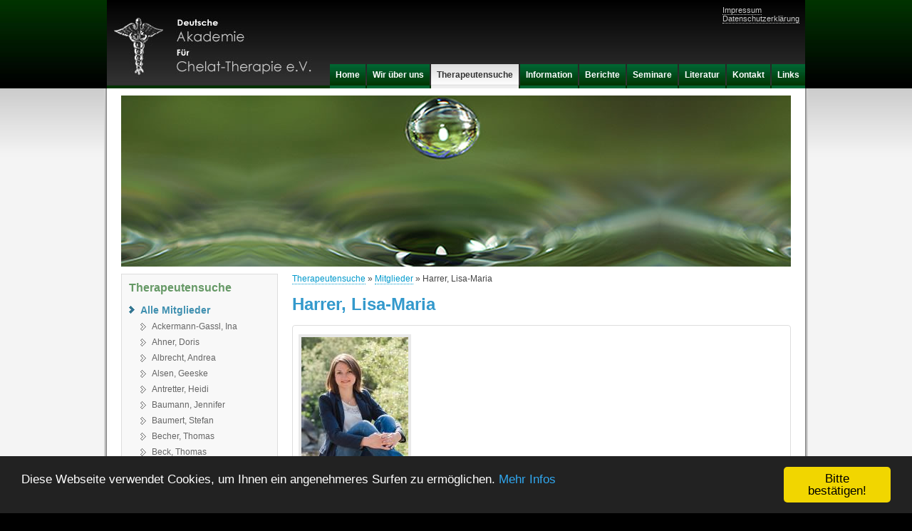

--- FILE ---
content_type: text/html; charset="utf-8"
request_url: https://chelat.biz/harrer-lisa-maria/
body_size: 40151
content:
<!DOCTYPE html PUBLIC "-//W3C//DTD XHTML 1.1//EN" "http://www.w3.org/TR/xhtml11/DTD/xhtml11.dtd">
<html xmlns="http://www.w3.org/1999/xhtml" xml:lang="en" >
<head>
	<base href="https://chelat.biz/" />
	<title>Harrer, Lisa-Maria</title>
<meta name="generator" content="SilverStripe - http://silverstripe.org" />
<meta http-equiv="Content-type" content="text/html; charset=utf-8" />
 
	<link rel="shortcut icon" href="/silver/favicon.ico" />
	<script type="text/javascript" src="/jsparty/jquery/jquery-packed.js"></script>
	<!-- script type="text/javascript" src="/jsparty/prototype15.js"></script -->
	<!-- script type="text/javascript" src="/jsparty/scriptaculous/effects.js"></script -->
	<!-- script type="text/javascript" src="/jsparty/scriptaculous/builder.js"></script -->
<link rel="stylesheet" type="text/css" href="https://chelat.biz/themes/chelat/css/layout.css?m=1683741944" />
<link rel="stylesheet" type="text/css" href="https://chelat.biz/themes/chelat/css/typography.css?m=1322334036" />
<link rel="stylesheet" type="text/css" href="https://chelat.biz/themes/chelat/css/form.css?m=1683740979" />
</head>
<body>
<div id="BgContainer">
	<div id="Header">
		<div id="logo">
			<a href="/"><img src="/themes/chelat/images/logo.jpg" /></a>
		</div>
		<div id="top-links">
			<a href="/impressum/">Impressum</a><br/>
			<a href="/datenschutz/">Datenschutzerkl&auml;rung</a>
		</div>
		<div id="Navigation">
			<ul>
 		  
  		<li><a href="/" title="Go to the Chelat Therapie page" class="link"><span>Home</span></a></li>
   		  
  		<li><a href="/wir-uber-uns/" title="Go to the Wir über uns page" class="link"><span>Wir über uns</span></a></li>
   		  
  		<li><a href="/therapeutensuche/" title="Go to the Therapeutensuche page" class="section"><span>Therapeutensuche</span></a></li>
   		  
  		<li><a href="/information/" title="Go to the Information page" class="link"><span>Information</span></a></li>
   		  
  		<li><a href="/berichte/" title="Go to the Berichte page" class="link"><span>Berichte</span></a></li>
   		  
  		<li><a href="/seminare/" title="Go to the Seminare page" class="link"><span>Seminare</span></a></li>
   		  
  		<li><a href="/literatur/" title="Go to the Literatur page" class="link"><span>Literatur</span></a></li>
   		  
  		<li><a href="/kontakt/" title="Go to the Kontakt page" class="link"><span>Kontakt</span></a></li>
   		  
  		<li><a href="/links/" title="Go to the Links page" class="link"><span>Links</span></a></li>
   	
 </ul>
		</div>
	</div>
		  	
	<div id="Container">

		<div id="Layout">
			<div id="splash"><img src="/themes/chelat/images/splash.jpg" width="940" height="250" /></div>
			<script language="javascript" type="text/javascript">
			
				function randOrd() {
					return (Math.round(Math.random())-0.5);
				}
				window._someSlidesUrl = '/themes/chelat/images/splash';
				window._someSlides = [];
				window._someSlidesCurrent = 0;
				window._someSlidesParent = document.getElementById('splash');
				for (var k=2; k<=11; k++) {
					var imgUrl = _someSlidesUrl+'_f'+k+'.jpg';
					var img = $(_someSlidesParent.appendChild(new Image(940, 250)));
					img.src = imgUrl;
					img.hide();
					_someSlides.push(imgUrl);
				}
				_someSlides.push(_someSlidesUrl + '.jpg');
				_someSlides.sort(randOrd);
				_someSlidesParent.firstChild.src = _someSlides[0];
				
			
			</script>
			<div class="typography">
	<script src="https://maps.googleapis.com/maps/api/js?key=AIzaSyAUrzIEsweanxt0UFv-Zwt33VnkHqL-cYA" type="text/javascript"></script>
		
	
		<div id="Sidebar" class="typography">
	<div class="sidebarBox">
 		<h3>
			
				Therapeutensuche
			
  		</h3>
  		
  		<ul id="Menu2">
		  	
  	    		
			  	    <li class="section"><a href="/mitglieder/" title="Go to the Mitglieder page" class="section levela"><span><em>Alle Mitglieder</em></span></a>
	  	    		  
	  		
	  			
	  				
						<ul class="sub">
							
								<li><a href="/ackermann-gassl-ina/" title="Go to the Ackermann-Gassl, Ina page" class="link levelb"><span><em>Ackermann-Gassl, Ina</em></span></a></li>
							
								<li><a href="/ahner-doris/" title="Go to the Ahner, Doris page" class="link levelb"><span><em>Ahner, Doris</em></span></a></li>
							
								<li><a href="/albrecht-andrea/" title="Go to the Albrecht, Andrea page" class="link levelb"><span><em>Albrecht, Andrea</em></span></a></li>
							
								<li><a href="/alsen-geeske/" title="Go to the Alsen, Geeske page" class="link levelb"><span><em>Alsen, Geeske</em></span></a></li>
							
								<li><a href="/antretter-heidi/" title="Go to the Antretter, Heidi page" class="link levelb"><span><em>Antretter, Heidi</em></span></a></li>
							
								<li><a href="/baumann-jennifer/" title="Go to the Baumann, Jennifer page" class="link levelb"><span><em>Baumann, Jennifer</em></span></a></li>
							
								<li><a href="/baumert-stefan/" title="Go to the Baumert, Stefan page" class="link levelb"><span><em>Baumert, Stefan</em></span></a></li>
							
								<li><a href="/becher-thomas/" title="Go to the Becher, Thomas page" class="link levelb"><span><em>Becher, Thomas</em></span></a></li>
							
								<li><a href="/beck-thomas/" title="Go to the Beck, Thomas page" class="link levelb"><span><em>Beck, Thomas</em></span></a></li>
							
								<li><a href="/biela-claudia/" title="Go to the Biela, Claudia page" class="link levelb"><span><em>Biela, Claudia</em></span></a></li>
							
								<li><a href="/binz-lothar/" title="Go to the Binz, Lothar page" class="link levelb"><span><em>Binz, Lothar</em></span></a></li>
							
								<li><a href="/blank-katja/" title="Go to the Blank, Katja page" class="link levelb"><span><em>Blank, Katja</em></span></a></li>
							
								<li><a href="/boecker-ulrika/" title="Go to the Böcker, Ulrika page" class="link levelb"><span><em>Böcker, Ulrika</em></span></a></li>
							
								<li><a href="/boehme-andy/" title="Go to the Böhme, Andy page" class="link levelb"><span><em>Böhme, Andy</em></span></a></li>
							
								<li><a href="/boeseler-adler-jana/" title="Go to the Böseler-Adler, Jana page" class="link levelb"><span><em>Böseler-Adler, Jana</em></span></a></li>
							
								<li><a href="/borowski-hass-carmen/" title="Go to the Borowski-Haß, Carmen page" class="link levelb"><span><em>Borowski-Haß, Carmen</em></span></a></li>
							
								<li><a href="/botchen-karin/" title="Go to the Botchen, Karin page" class="link levelb"><span><em>Botchen, Karin</em></span></a></li>
							
								<li><a href="/braeutigam-daniela/" title="Go to the Bräutigam, Daniela page" class="link levelb"><span><em>Bräutigam, Daniela</em></span></a></li>
							
								<li><a href="/braun-elke/" title="Go to the Braun, Elke page" class="link levelb"><span><em>Braun, Elke</em></span></a></li>
							
								<li><a href="/breidenbach-klose-hansa-susanne/" title="Go to the Breidenbach-Klose, Hansa Susanne page" class="link levelb"><span><em>Breidenbach-Klose, Hansa Susanne</em></span></a></li>
							
								<li><a href="/brenner-boris/" title="Go to the Brenner, Boris page" class="link levelb"><span><em>Brenner, Boris</em></span></a></li>
							
								<li><a href="/bringmann-markus/" title="Go to the Bringmann,  Markus  page" class="link levelb"><span><em>Bringmann,  Markus </em></span></a></li>
							
								<li><a href="/brockdorff-barbara-eva-von/" title="Go to the Brockdorff, Barbara Eva von page" class="link levelb"><span><em>Brockdorff, Barbara Eva von</em></span></a></li>
							
								<li><a href="/brugger-clemens-a/" title="Go to the Brugger, Clemens A. page" class="link levelb"><span><em>Brugger, Clemens A.</em></span></a></li>
							
								<li><a href="/brzosk-mario/" title="Go to the Brzosk, Mario page" class="link levelb"><span><em>Brzosk, Mario</em></span></a></li>
							
								<li><a href="/bucciero-angelika/" title="Go to the Bucciero, Angelika page" class="link levelb"><span><em>Bucciero, Angelika</em></span></a></li>
							
								<li><a href="/buechner-sandra/" title="Go to the Büchner, Sandra page" class="link levelb"><span><em>Büchner, Sandra</em></span></a></li>
							
								<li><a href="/burkhardt-claudia/" title="Go to the Burkhardt, Claudia page" class="link levelb"><span><em>Burkhardt, Claudia</em></span></a></li>
							
								<li><a href="/busch-esther/" title="Go to the Busch, Esther page" class="link levelb"><span><em>Busch, Esther</em></span></a></li>
							
								<li><a href="/ciftci-mihriban/" title="Go to the Ciftci, Mihriban page" class="link levelb"><span><em>Ciftci, Mihriban</em></span></a></li>
							
								<li><a href="/curth-claudia/" title="Go to the Curth, Claudia page" class="link levelb"><span><em>Curth, Claudia</em></span></a></li>
							
								<li><a href="/de-waha-rene-pierre/" title="Go to the de Waha, René Pierre page" class="link levelb"><span><em>de Waha, René Pierre</em></span></a></li>
							
								<li><a href="/diaz-riverol-agne-esther/" title="Go to the Díaz Riverol, Agne Esther page" class="link levelb"><span><em>Díaz Riverol, Agne Esther</em></span></a></li>
							
								<li><a href="/dinse-kerstin/" title="Go to the Dinse, Kerstin page" class="link levelb"><span><em>Dinse, Kerstin</em></span></a></li>
							
								<li><a href="/dittrich-bernhard/" title="Go to the Dittrich, Bernhard page" class="link levelb"><span><em>Dittrich, Bernhard</em></span></a></li>
							
								<li><a href="/doehring-ninetta/" title="Go to the Döhring, Ninetta page" class="link levelb"><span><em>Döhring, Ninetta</em></span></a></li>
							
								<li><a href="/dreinh-fner-stefan/" title="Go to the Dreinhöfner, Stefan page" class="link levelb"><span><em>Dreinhöfner, Stefan</em></span></a></li>
							
								<li><a href="/eicker-franziska/" title="Go to the Eicker, Franziska page" class="link levelb"><span><em>Eicker, Franziska</em></span></a></li>
							
								<li><a href="/eisele-frank/" title="Go to the Eisele, Frank page" class="link levelb"><span><em>Eisele, Frank</em></span></a></li>
							
								<li><a href="/enslin-peter/" title="Go to the Enslin, Peter page" class="link levelb"><span><em>Enslin, Peter</em></span></a></li>
							
								<li><a href="/faerber-dorothee/" title="Go to the Färber, Dorothee page" class="link levelb"><span><em>Färber, Dorothee</em></span></a></li>
							
								<li><a href="/fichter-henning/" title="Go to the Fichter, Henning page" class="link levelb"><span><em>Fichter, Henning</em></span></a></li>
							
								<li><a href="/frenzel-holger/" title="Go to the Frenzel, Holger page" class="link levelb"><span><em>Frenzel, Holger</em></span></a></li>
							
								<li><a href="/frerking-claudia/" title="Go to the Frerking, Claudia page" class="link levelb"><span><em>Frerking, Claudia</em></span></a></li>
							
								<li><a href="/fritz-dirk/" title="Go to the Fritz, Dirk page" class="link levelb"><span><em>Fritz, Dirk</em></span></a></li>
							
								<li><a href="/froehlich-ulrike/" title="Go to the Fröhlich, Ulrike page" class="link levelb"><span><em>Fröhlich, Ulrike</em></span></a></li>
							
								<li><a href="/gallus-daniel/" title="Go to the Gallus, Daniel page" class="link levelb"><span><em>Gallus, Daniel</em></span></a></li>
							
								<li><a href="/gengler-krueger-ken/" title="Go to the Gengler Krüger, Ken page" class="link levelb"><span><em>Gengler Krüger, Ken</em></span></a></li>
							
								<li><a href="/gizbili-miriam/" title="Go to the Gizbili, Miriam page" class="link levelb"><span><em>Gizbili, Miriam</em></span></a></li>
							
								<li><a href="/gliemann-benno/" title="Go to the Gliemann, Benno page" class="link levelb"><span><em>Gliemann, Benno</em></span></a></li>
							
								<li><a href="/glosemeyer-thomas-oxyven/" title="Go to the Glosemeyer, Thomas - Oxyven page" class="link levelb"><span><em>Glosemeyer, Thomas - Oxyven</em></span></a></li>
							
								<li><a href="/godon-jasmin/" title="Go to the Godon, Jasmin page" class="link levelb"><span><em>Godon, Jasmin</em></span></a></li>
							
								<li><a href="/gottfried-irina/" title="Go to the Gottfried, Irina page" class="link levelb"><span><em>Gottfried, Irina</em></span></a></li>
							
								<li><a href="/gotthardt-sabine/" title="Go to the Gotthardt, Sabine page" class="link levelb"><span><em>Gotthardt, Sabine</em></span></a></li>
							
								<li><a href="/graf-rainer/" title="Go to the Graf, Rainer page" class="link levelb"><span><em>Graf, Rainer</em></span></a></li>
							
								<li><a href="/graf-sebastian/" title="Go to the Graf, Sebastian page" class="link levelb"><span><em>Graf, Sebastian</em></span></a></li>
							
								<li><a href="/gr-ling-kirsten/" title="Go to the Gröling, Kirsten page" class="link levelb"><span><em>Gröling, Kirsten</em></span></a></li>
							
								<li><a href="/gruenberg-solvig/" title="Go to the Grünberg, Solvig page" class="link levelb"><span><em>Grünberg, Solvig</em></span></a></li>
							
								<li><a href="/gueduek-esra/" title="Go to the Güdük, Esra page" class="link levelb"><span><em>Güdük, Esra</em></span></a></li>
							
								<li><a href="/haase-sandra/" title="Go to the Haase, Sandra page" class="link levelb"><span><em>Haase, Sandra</em></span></a></li>
							
								<li><a href="/haban-florian/" title="Go to the Haban, Florian page" class="link levelb"><span><em>Haban, Florian</em></span></a></li>
							
								<li><a href="/habdas-geifrig-barbara/" title="Go to the Habdas-Geifrig, Barbara page" class="link levelb"><span><em>Habdas-Geifrig, Barbara</em></span></a></li>
							
								<li><a href="/haerdtner-annette/" title="Go to the Härdtner, Annette page" class="link levelb"><span><em>Härdtner, Annette</em></span></a></li>
							
								<li><a href="/hamhaber-lucia/" title="Go to the Hamhaber, Lucia page" class="link levelb"><span><em>Hamhaber, Lucia</em></span></a></li>
							
								<li><a href="/harrer-lisa-maria/" title="Go to the Harrer, Lisa-Maria page" class="current levelb"><span><em>Harrer, Lisa-Maria</em></span></a></li>
							
								<li><a href="/hasanagic-schanz-sabina/" title="Go to the Hasanagic-Schanz, Sabina page" class="link levelb"><span><em>Hasanagic-Schanz, Sabina</em></span></a></li>
							
								<li><a href="/haschke-kai-stefan/" title="Go to the Haschke, Kai Stefan page" class="link levelb"><span><em>Haschke, Kai Stefan</em></span></a></li>
							
								<li><a href="/haug-friedbert/" title="Go to the Haug, Friedbert page" class="link levelb"><span><em>Haug, Friedbert</em></span></a></li>
							
								<li><a href="/hauser-gerhard/" title="Go to the Hauser, Gerhard page" class="link levelb"><span><em>Hauser, Gerhard</em></span></a></li>
							
								<li><a href="/hauser-ramona/" title="Go to the Hauser, Ramona page" class="link levelb"><span><em>Hauser, Ramona</em></span></a></li>
							
								<li><a href="/hauser-tillmann-giulia-hildegard/" title="Go to the Hauser-Tillmann, Giulia-Hildegard page" class="link levelb"><span><em>Hauser-Tillmann, Giulia-Hildegard</em></span></a></li>
							
								<li><a href="/ralf-heinrich/" title="Go to the Heinrich,  Ralf  page" class="link levelb"><span><em>Heinrich,  Ralf </em></span></a></li>
							
								<li><a href="/henkel-iris-alexandra/" title="Go to the Henkel, Iris-Alexandra page" class="link levelb"><span><em>Henkel, Iris-Alexandra</em></span></a></li>
							
								<li><a href="/hildebrandt-rabea/" title="Go to the Hildebrandt, Rabea page" class="link levelb"><span><em>Hildebrandt, Rabea</em></span></a></li>
							
								<li><a href="/hilling-heiko/" title="Go to the Hilling, Heiko page" class="link levelb"><span><em>Hilling, Heiko</em></span></a></li>
							
								<li><a href="/hirsch-sanders-marina/" title="Go to the Hirsch-Sanders, Marina page" class="link levelb"><span><em>Hirsch-Sanders, Marina</em></span></a></li>
							
								<li><a href="/hollneck-ulrike/" title="Go to the Hollneck, Ulrike page" class="link levelb"><span><em>Hollneck, Ulrike</em></span></a></li>
							
								<li><a href="/holtmann-mechthild/" title="Go to the Holtmann, Mechthild page" class="link levelb"><span><em>Holtmann, Mechthild</em></span></a></li>
							
								<li><a href="/holubova-marketa/" title="Go to the Holubova, Marketa page" class="link levelb"><span><em>Holubova, Marketa</em></span></a></li>
							
								<li><a href="/hornung-konstanze/" title="Go to the Hornung, Konstanze page" class="link levelb"><span><em>Hornung, Konstanze</em></span></a></li>
							
								<li><a href="/ibald-barbara/" title="Go to the Ibald, Barbara page" class="link levelb"><span><em>Ibald, Barbara</em></span></a></li>
							
								<li><a href="/jagiella-meinel-carmen/" title="Go to the Jagiella-Meinel, Carmen page" class="link levelb"><span><em>Jagiella-Meinel, Carmen</em></span></a></li>
							
								<li><a href="/jan-wolfgang/" title="Go to the Jan, Wolfgang page" class="link levelb"><span><em>Jan, Wolfgang</em></span></a></li>
							
								<li><a href="/j-ger-claudia/" title="Go to the Jäger, Claudia page" class="link levelb"><span><em>Jäger, Claudia</em></span></a></li>
							
								<li><a href="/jordt-gesa/" title="Go to the Jordt, Gesa page" class="link levelb"><span><em>Jordt, Gesa</em></span></a></li>
							
								<li><a href="/jung-carsten/" title="Go to the Jung, Carsten page" class="link levelb"><span><em>Jung, Carsten</em></span></a></li>
							
								<li><a href="/kahle-sylvia/" title="Go to the Kahle, Sylvia   page" class="link levelb"><span><em>Kahle, Sylvia</em></span></a></li>
							
								<li><a href="/kainka-birgit-christine/" title="Go to the Kainka, Birgit Christine page" class="link levelb"><span><em>Kainka, Birgit Christine</em></span></a></li>
							
								<li><a href="/kaiser-anna/" title="Go to the Kaiser, Anna page" class="link levelb"><span><em>Kaiser, Anna</em></span></a></li>
							
								<li><a href="/kamm-astrid/" title="Go to the Kamm, Astrid page" class="link levelb"><span><em>Kamm, Astrid</em></span></a></li>
							
								<li><a href="/kania-herbert/" title="Go to the Kania, Herbert page" class="link levelb"><span><em>Kania, Herbert</em></span></a></li>
							
								<li><a href="/kautz-brigitte/" title="Go to the Kautz, Brigitte page" class="link levelb"><span><em>Kautz, Brigitte</em></span></a></li>
							
								<li><a href="/kern-tanja/" title="Go to the Kern, Tanja page" class="link levelb"><span><em>Kern, Tanja</em></span></a></li>
							
								<li><a href="/kiebler-elvira/" title="Go to the Kiebler, Elvira page" class="link levelb"><span><em>Kiebler, Elvira</em></span></a></li>
							
								<li><a href="/kissel-korinna/" title="Go to the Kissel, Korinna page" class="link levelb"><span><em>Kissel, Korinna</em></span></a></li>
							
								<li><a href="/kloesterl-apotheke/" title="Go to the Klösterl Apotheke page" class="link levelb"><span><em>Klösterl Apotheke</em></span></a></li>
							
								<li><a href="/kluth-benedikt/" title="Go to the Kluth, Benedikt page" class="link levelb"><span><em>Kluth, Benedikt</em></span></a></li>
							
								<li><a href="/kluth-hannah/" title="Go to the Kluth, Hannah page" class="link levelb"><span><em>Kluth, Hannah</em></span></a></li>
							
								<li><a href="/knab-linda/" title="Go to the Knab, Linda page" class="link levelb"><span><em>Knab, Linda</em></span></a></li>
							
								<li><a href="/knochenhauer-sabine/" title="Go to the Knochenhauer, Sabine page" class="link levelb"><span><em>Knochenhauer, Sabine</em></span></a></li>
							
								<li><a href="/knorr-manuela/" title="Go to the Knorr, Manuela page" class="link levelb"><span><em>Knorr, Manuela</em></span></a></li>
							
								<li><a href="/koenig-andreas/" title="Go to the König, Andreas page" class="link levelb"><span><em>König, Andreas</em></span></a></li>
							
								<li><a href="/koenig-kerstin/" title="Go to the König, Kerstin page" class="link levelb"><span><em>König, Kerstin</em></span></a></li>
							
								<li><a href="/kohl-susanne/" title="Go to the Kohl, Susanne page" class="link levelb"><span><em>Kohl, Susanne</em></span></a></li>
							
								<li><a href="/koleva-klimentina/" title="Go to the Koleva, Klimentina page" class="link levelb"><span><em>Koleva, Klimentina</em></span></a></li>
							
								<li><a href="/korotchenko-liubov/" title="Go to the Korotchenko, Liubov page" class="link levelb"><span><em>Korotchenko, Liubov</em></span></a></li>
							
								<li><a href="/kosbab-benjamin/" title="Go to the Kosbab, Benjamin page" class="link levelb"><span><em>Kosbab, Benjamin</em></span></a></li>
							
								<li><a href="/krebs-elvira/" title="Go to the Krebs, Elvira page" class="link levelb"><span><em>Krebs, Elvira</em></span></a></li>
							
								<li><a href="/krebs-michael/" title="Go to the Krebs, Michael page" class="link levelb"><span><em>Krebs, Michael</em></span></a></li>
							
								<li><a href="/kreye-ute/" title="Go to the Kreye, Ute page" class="link levelb"><span><em>Kreye, Ute</em></span></a></li>
							
								<li><a href="/kronemann-anke/" title="Go to the Kronemann Anke page" class="link levelb"><span><em>Kronemann Anke</em></span></a></li>
							
								<li><a href="/k-hn-wolfgang/" title="Go to the Kühn, Wolfgang page" class="link levelb"><span><em>Kühn, Wolfgang</em></span></a></li>
							
								<li><a href="/kuhlmann-ingo/" title="Go to the Kuhlmann, Ingo page" class="link levelb"><span><em>Kuhlmann, Ingo</em></span></a></li>
							
								<li><a href="/kuhm-marina/" title="Go to the Kuhm, Marina page" class="link levelb"><span><em>Kuhm, Marina</em></span></a></li>
							
								<li><a href="/kuhr-gaby/" title="Go to the Kuhr, Gaby page" class="link levelb"><span><em>Kuhr, Gaby</em></span></a></li>
							
								<li><a href="/kuhrt-dagmar/" title="Go to the Kuhrt, Dagmar page" class="link levelb"><span><em>Kuhrt, Dagmar</em></span></a></li>
							
								<li><a href="/kurz-iris-anna/" title="Go to the Kurz, Iris Anna page" class="link levelb"><span><em>Kurz, Iris Anna</em></span></a></li>
							
								<li><a href="/langer-uta/" title="Go to the Langer, Uta page" class="link levelb"><span><em>Langer, Uta</em></span></a></li>
							
								<li><a href="/langner-ronald/" title="Go to the Langner, Ronald page" class="link levelb"><span><em>Langner, Ronald</em></span></a></li>
							
								<li><a href="/lartey-annette/" title="Go to the Lartey, Annette page" class="link levelb"><span><em>Lartey, Annette</em></span></a></li>
							
								<li><a href="/lechner-johann/" title="Go to the Lechner, Johann page" class="link levelb"><span><em>Lechner, Johann</em></span></a></li>
							
								<li><a href="/lee-marion/" title="Go to the Lee, Tae Sook Marion page" class="link levelb"><span><em>Lee,Tae Sook Marion</em></span></a></li>
							
								<li><a href="/lehrach-sarah/" title="Go to the Lehrach, Sarah page" class="link levelb"><span><em>Lehrach, Sarah</em></span></a></li>
							
								<li><a href="/leonhard-kiehl-alexandra/" title="Go to the Leonhard-Kiehl, Alexandra page" class="link levelb"><span><em>Leonhard-Kiehl, Alexandra</em></span></a></li>
							
								<li><a href="/leolea-atena/" title="Go to the Leolea, Atena page" class="link levelb"><span><em>Leolea, Atena</em></span></a></li>
							
								<li><a href="/leymann-grit/" title="Go to the Leymann, Grit page" class="link levelb"><span><em>Leymann, Grit</em></span></a></li>
							
								<li><a href="/ludwig-peter/" title="Go to the Ludwig, Peter page" class="link levelb"><span><em>Ludwig, Peter</em></span></a></li>
							
								<li><a href="/lux-magdalena/" title="Go to the Lux, Magdalena page" class="link levelb"><span><em>Lux, Magdalena</em></span></a></li>
							
								<li><a href="/maennlein-henri/" title="Go to the Maennlein, Henri page" class="link levelb"><span><em>Maennlein, Henri</em></span></a></li>
							
								<li><a href="/mahling-ute/" title="Go to the Mahling, Ute page" class="link levelb"><span><em>Mahling, Ute</em></span></a></li>
							
								<li><a href="/maurath-heike/" title="Go to the Maurath, Heike page" class="link levelb"><span><em>Maurath, Heike</em></span></a></li>
							
								<li><a href="/may-gottfried/" title="Go to the May, Gottfried page" class="link levelb"><span><em>May, Gottfried</em></span></a></li>
							
								<li><a href="/mehta-ashish/" title="Go to the Mehta, Ashish page" class="link levelb"><span><em>Mehta, Ashish</em></span></a></li>
							
								<li><a href="/moench-urna-colette/" title="Go to the Mönch-Urna, Colette page" class="link levelb"><span><em>Mönch-Urna, Colette</em></span></a></li>
							
								<li><a href="/mondorf-young-ok/" title="Go to the Mondorf, Young-Ok page" class="link levelb"><span><em>Mondorf, Young-Ok</em></span></a></li>
							
								<li><a href="/mueller-christine/" title="Go to the Müller, Christine page" class="link levelb"><span><em>Müller, Christine</em></span></a></li>
							
								<li><a href="/mutschke-dirk/" title="Go to the Mutschke, Dirk page" class="link levelb"><span><em>Mutschke, Dirk</em></span></a></li>
							
								<li><a href="/nasenberg-gonnsen-stephanie/" title="Go to the Nasenberg-Gonnsen, Stephanie page" class="link levelb"><span><em>Nasenberg-Gonnsen, Stephanie</em></span></a></li>
							
								<li><a href="/neubauer-katharina/" title="Go to the Neubauer Katharina page" class="link levelb"><span><em>Neubauer Katharina</em></span></a></li>
							
								<li><a href="/nguyen-cao-cuong/" title="Go to the Nguyen, Cao-Cuong page" class="link levelb"><span><em>Nguyen, Cao-Cuong</em></span></a></li>
							
								<li><a href="/nozar-lena/" title="Go to the Nozar, Lena page" class="link levelb"><span><em>Nozar, Lena</em></span></a></li>
							
								<li><a href="/nserat-abdelmageed/" title="Go to the Nserat, Abdelmageed page" class="link levelb"><span><em>Nserat, Abdelmageed</em></span></a></li>
							
								<li><a href="/olufs-kerrin/" title="Go to the Olufs, Kerrin page" class="link levelb"><span><em>Olufs, Kerrin</em></span></a></li>
							
								<li><a href="/osiander-manuela/" title="Go to the Osiander, Manuela page" class="link levelb"><span><em>Osiander, Manuela</em></span></a></li>
							
								<li><a href="/pachole-leo/" title="Go to the Pachole, Leo page" class="link levelb"><span><em>Pachole, Leo</em></span></a></li>
							
								<li><a href="/pape-hans-georg/" title="Go to the Pape, Hans-Georg page" class="link levelb"><span><em>Pape, Hans-Georg</em></span></a></li>
							
								<li><a href="/petratschek-gerd/" title="Go to the Petratschek, Gerd page" class="link levelb"><span><em>Petratschek, Gerd</em></span></a></li>
							
								<li><a href="/pi-yk-ewa/" title="Go to the Piżyk, Ewa page" class="link levelb"><span><em>Piżyk, Ewa</em></span></a></li>
							
								<li><a href="/pohl-klaus-rainer/" title="Go to the Pohl, Klaus-Rainer page" class="link levelb"><span><em>Pohl, Klaus-Rainer</em></span></a></li>
							
								<li><a href="/preuss-olaf/" title="Go to the Preuss, Olaf page" class="link levelb"><span><em>Preuss, Olaf</em></span></a></li>
							
								<li><a href="/proehl-anke/" title="Go to the Pröhl, Anke page" class="link levelb"><span><em>Pröhl, Anke</em></span></a></li>
							
								<li><a href="/pum-joachim/" title="Go to the Pum, Joachim page" class="link levelb"><span><em>Pum, Joachim</em></span></a></li>
							
								<li><a href="/riebesecker-reinhard/" title="Go to the Riebesecker, Reinhard page" class="link levelb"><span><em>Riebesecker, Reinhard</em></span></a></li>
							
								<li><a href="/ritter-tina-maria/" title="Go to the Ritter, Tina Maria page" class="link levelb"><span><em>Ritter, Tina Maria</em></span></a></li>
							
								<li><a href="/roehling-sonja/" title="Go to the Röhling, Sonja page" class="link levelb"><span><em>Röhling, Sonja</em></span></a></li>
							
								<li><a href="/rohde-kornelius/" title="Go to the Rohde, Kornelius page" class="link levelb"><span><em>Rohde, Kornelius</em></span></a></li>
							
								<li><a href="/ruloff-oliver/" title="Go to the Ruloff, Oliver page" class="link levelb"><span><em>Ruloff, Oliver</em></span></a></li>
							
								<li><a href="/rusche-werner/" title="Go to the Rusche, Werner page" class="link levelb"><span><em>Rusche, Werner</em></span></a></li>
							
								<li><a href="/saller-heinrich/" title="Go to the Saller, Heinrich page" class="link levelb"><span><em>Saller, Heinrich</em></span></a></li>
							
								<li><a href="/schaaf-emanuel/" title="Go to the Schaaf, Emanuel page" class="link levelb"><span><em>Schaaf, Emanuel</em></span></a></li>
							
								<li><a href="/schad-simone/" title="Go to the Schad, Simone page" class="link levelb"><span><em>Schad, Simone</em></span></a></li>
							
								<li><a href="/schaefer-oliver/" title="Go to the Schäfer, Oliver page" class="link levelb"><span><em>Schäfer, Oliver</em></span></a></li>
							
								<li><a href="/schmidt-angela/" title="Go to the Schmidt, Angela page" class="link levelb"><span><em>Schmidt, Angela</em></span></a></li>
							
								<li><a href="/schmidt-hans-rainer/" title="Go to the Schmidt, Hans Rainer page" class="link levelb"><span><em>Schmidt, Hans Rainer</em></span></a></li>
							
								<li><a href="/schneckenaichner-franz-josef/" title="Go to the Schneckenaichner, Franz Josef page" class="link levelb"><span><em>Schneckenaichner, Franz Josef</em></span></a></li>
							
								<li><a href="/schneeberger-stefan/" title="Go to the Schneeberger, Stefan page" class="link levelb"><span><em>Schneeberger, Stefan</em></span></a></li>
							
								<li><a href="/schneider-elvira/" title="Go to the Schneider, Elvira page" class="link levelb"><span><em>Schneider, Elvira</em></span></a></li>
							
								<li><a href="/schnitt-stefanie/" title="Go to the Schnitt, Stefanie page" class="link levelb"><span><em>Schnitt, Stefanie</em></span></a></li>
							
								<li><a href="/schoen-katja/" title="Go to the Schön, Katja page" class="link levelb"><span><em>Schön, Katja</em></span></a></li>
							
								<li><a href="/schoening-florian/" title="Go to the Schöning, Florian page" class="link levelb"><span><em>Schöning, Florian</em></span></a></li>
							
								<li><a href="/scholl-astrid/" title="Go to the Scholl, Astrid page" class="link levelb"><span><em>Scholl, Astrid</em></span></a></li>
							
								<li><a href="/schoofs-anneliese/" title="Go to the Schoofs, Anneliese page" class="link levelb"><span><em>Schoofs, Anneliese</em></span></a></li>
							
								<li><a href="/schroeer-susanne/" title="Go to the Schröer, Susanne page" class="link levelb"><span><em>Schröer, Susanne</em></span></a></li>
							
								<li><a href="/schwake-silja/" title="Go to the Schwake, Silja page" class="link levelb"><span><em>Schwake, Silja</em></span></a></li>
							
								<li><a href="/seibel-sandra/" title="Go to the Seibel, Sandra page" class="link levelb"><span><em>Seibel, Sandra</em></span></a></li>
							
								<li><a href="/seydak-j-rg/" title="Go to the Seydak, Jörg page" class="link levelb"><span><em>Seydak, Jörg</em></span></a></li>
							
								<li><a href="/sibbel-carola/" title="Go to the Sibbel, Carola page" class="link levelb"><span><em>Sibbel, Carola</em></span></a></li>
							
								<li><a href="/siebenh-ner-gerhard/" title="Go to the Siebenhüner, Gerhard page" class="link levelb"><span><em>Siebenhüner, Gerhard</em></span></a></li>
							
								<li><a href="/singh-gurbaksh/" title="Go to the Singh, Gurbaksh page" class="link levelb"><span><em>Singh, Gurbaksh</em></span></a></li>
							
								<li><a href="/soeldner-volker/" title="Go to the Söldner, Volker page" class="link levelb"><span><em>Söldner, Volker</em></span></a></li>
							
								<li><a href="/steffanson-dorota/" title="Go to the Steffanson, Dorota page" class="link levelb"><span><em>Steffanson, Dorota</em></span></a></li>
							
								<li><a href="/steinbach-helga/" title="Go to the Steinbach, Helga page" class="link levelb"><span><em>Steinbach, Helga</em></span></a></li>
							
								<li><a href="/stockhausen-anke/" title="Go to the Stockhausen, Anke page" class="link levelb"><span><em>Stockhausen, Anke</em></span></a></li>
							
								<li><a href="/stoetzer-marcus/" title="Go to the Stötzer, Marcus page" class="link levelb"><span><em>Stötzer, Marcus</em></span></a></li>
							
								<li><a href="/michael-stolpmann/" title="Go to the Stolpmann,  Michael  page" class="link levelb"><span><em>Stolpmann,  Michael </em></span></a></li>
							
								<li><a href="/strehl-eva/" title="Go to the Strehl, Eva page" class="link levelb"><span><em>Strehl, Eva</em></span></a></li>
							
								<li><a href="/surboeck-walter/" title="Go to the Surböck, Walter page" class="link levelb"><span><em>Surböck, Walter</em></span></a></li>
							
								<li><a href="/tegel-sabine/" title="Go to the Tegel, Sabine page" class="link levelb"><span><em>Tegel, Sabine</em></span></a></li>
							
								<li><a href="/thomaschefsky-hans/" title="Go to the Thomaschefsky, Hans page" class="link levelb"><span><em>Thomaschefsky, Hans</em></span></a></li>
							
								<li><a href="/touatit-alal/" title="Go to the Touatit, Alal page" class="link levelb"><span><em>Touatit, Alal</em></span></a></li>
							
								<li><a href="/trennheuser-fritz/" title="Go to the Trennheuser, Fritz page" class="link levelb"><span><em>Trennheuser, Fritz</em></span></a></li>
							
								<li><a href="/ullrich-roland/" title="Go to the Ullrich, Roland page" class="link levelb"><span><em>Ullrich, Roland</em></span></a></li>
							
								<li><a href="/vollmer-olaf/" title="Go to the Vollmer, Olaf page" class="link levelb"><span><em>Vollmer, Olaf</em></span></a></li>
							
								<li><a href="/wagner-hedwig/" title="Go to the Wagner, Hedwig page" class="link levelb"><span><em>Wagner, Hedwig</em></span></a></li>
							
								<li><a href="/waibl-theo/" title="Go to the Waibl, Theo page" class="link levelb"><span><em>Waibl, Theo</em></span></a></li>
							
								<li><a href="/weber-irina/" title="Go to the Weber, Irina page" class="link levelb"><span><em>Weber, Irina</em></span></a></li>
							
								<li><a href="/weidinger-christa/" title="Go to the Weidinger, Christa page" class="link levelb"><span><em>Weidinger, Christa</em></span></a></li>
							
								<li><a href="/weiland-petra/" title="Go to the Weiland, Petra page" class="link levelb"><span><em>Weiland, Petra</em></span></a></li>
							
								<li><a href="/weiss-klara-gesine/" title="Go to the Weiß, Klara Gesine page" class="link levelb"><span><em>Weiß, Klara Gesine</em></span></a></li>
							
								<li><a href="/wigand-ralf-joachim/" title="Go to the Wigand, Ralf-Joachim page" class="link levelb"><span><em>Wigand, Ralf-Joachim</em></span></a></li>
							
								<li><a href="/wilanowska-monika/" title="Go to the Wilanowska, Monika page" class="link levelb"><span><em>Wilanowska, Monika</em></span></a></li>
							
								<li><a href="/wille-stephan/" title="Go to the Wille, Stephan page" class="link levelb"><span><em>Wille, Stephan</em></span></a></li>
							
								<li><a href="/winter-peer/" title="Go to the Winter, Peer page" class="link levelb"><span><em>Winter, Peer</em></span></a></li>
							
								<li><a href="/woell-sabine/" title="Go to the Wöll, Sabine page" class="link levelb"><span><em>Wöll, Sabine</em></span></a></li>
							
								<li><a href="/zabolitzki-caecilie/" title="Go to the Zabolitzki, Cäcilie page" class="link levelb"><span><em>Zabolitzki, Cäcilie</em></span></a></li>
							
								<li><a href="/zeissner-sven/" title="Go to the Zeissner, Sven page" class="link levelb"><span><em>Zeissner, Sven</em></span></a></li>
							
					  	</ul>
			 		 
				 
			</li> 
  			
  		</ul>
		<div class="clear"></div>
		</div>
	<div class="sidebarBottom"></div>
</div>
  
		<div id="Content">
	
			
	
	  	
	<div id="Breadcrumbs">
	   	<p><a href="/therapeutensuche/">Therapeutensuche</a> &raquo; <a href="/mitglieder/">Mitglieder</a> &raquo; Harrer, Lisa-Maria</p>
	</div>

	
	
		<h1>Harrer, Lisa-Maria</h1>
		<ul id="StaffList">
			<li>
				<div class="StaffDescription">
						
						<div class="StaffPhotoDetail">
							<img src="/assets/Uploads/_resampled/SetWidth150-Harrer-Lisa-Maria.jpg" alt="Harrer Lisa Maria" />
						</div>
					
					<div class="StaffDescDetail">
						<p>
							<strong>Heilpraktikerin, Chelat-Therapeutin DACT</strong><br />
							Rathausstr. 2<br />
							96114 Hirschaid<br />
							Deutschland<br />
							
							<br /><strong>Tel:</strong> 09543 2119990
							
							
							<br />
							
							<br /><a class="no-decoration" href="http://www.naturheilpraxis-lebenszeit.de">&#187;&nbsp;www.naturheilpraxis-lebenszeit.de</a>
							
												
							
							<br /><a class="no-decoration" href="mailto:info@naturheilpraxis-lebenszeit.de">&#187;&nbsp;info@naturheilpraxis-lebenszeit.de</a>
							
						</p>
					</div>
				</div>
			</li>
		</ul>
		
		
		
		<div id="map" style="width: 100%; height: 350px;"></div>
	
	
		</div>
	
	
	<script>

		var myLatlng;
		var gmap;

		function initialize() {
		  myLatlng = new google.maps.LatLng(49.81905400, 10.99243300);
		  var myOptions = {
			zoom: 15,
			center: { lat: 49.81905400, lng: 10.99243300 },
			mapTypeId: google.maps.MapTypeId.ROADMAP
		  }
		  gmap = new google.maps.Map(document.getElementById("map"), myOptions);

		 
		}

		function createMarker() {
			
			var infoWindow = new google.maps.InfoWindow();

		  var html = "<div><b>Rathausstr. 2</b></div>";
		  var marker = new google.maps.Marker({
			map: gmap,
			position: { lat: 49.81905400, lng: 10.99243300 },
			icon: 'https://chart.apis.google.com/chart?chst=d_map_pin_letter&chld=X|FF0000|000000'
		  });
		  google.maps.event.addListener(marker, 'click', function() {	    
			infoWindow.setContent(html);
			infoWindow.open(gmap, marker);
		  });
		}

		initialize();
		createMarker();
	
	</script>
</div>

	
	
	
		</div>		
	</div>
	<div id="Footer"> 
		<div id="copyright">
	<p><img src="/themes/chelat/images/logo_bottom.jpg" /></p>
	<p style="margin-top: 4px; padding-top: 4px; border-top: #999999 1px dashed;">&copy; 2011 <strong>Deutsche Akademie für Chelat-Therapie e.V.</strong>&nbsp;All Rights Reserved.</p>
</div>
<div class="link-box" style="width: 160px">
	<h2>Links</h2>
	<p><a href="/links">Member Links</a></p>
	<p><a href="/impressum/">Impressum</a></p>
	<p><a href="/datenschutz/">Datenschutzerkl&auml;rung</a></p>
</div>

<script type="text/javascript">

	try {
	  var _gaq = _gaq || [];
	  _gaq.push(['_setAccount', 'UA-2509265-10']);
	  _gaq.push(['_gat._anonymizeIp']);
	  _gaq.push(['_trackPageview']);
	} catch(err) {};

	(
		function() {
		  var ga = document.createElement('script');
		  ga.type = 'text/javascript'; ga.async = true;
		  ga.src = ('https:' == document.location.protocol ? 'https://ssl' : 'http://www') + '.google-analytics.com/ga.js';
		  var s = document.getElementsByTagName('script')[0];
		  s.parentNode.insertBefore(ga, s);
		}
	) ();

</script>

<script type="text/javascript">
window.cookieconsent_options = {"message":"Diese Webseite verwendet Cookies, um Ihnen ein angenehmeres Surfen zu ermöglichen.","dismiss":"Bitte bestätigen!","learnMore":"Mehr Infos","link":"https://www.chelat.biz/datenschutz/","theme":"dark-bottom"};
</script>
<script type="text/javascript" src="//cdnjs.cloudflare.com/ajax/libs/cookieconsent2/1.0.10/cookieconsent.min.js"></script>
<!-- End Cookie Consent plugin -->
	</div>
</div>
<script language="javascript" type="text/javascript">
	if (document.getElementById("player") != null) {
		flowplayer("player", "assets/Uploads/flowplayer-3.2.7.swf", {
			playlist: [
				{
					url: 'assets/Uploads/screens.jpg', 
					scaling: 'orig'
				},
				
				{
					url: 'assets/Uploads/chelat_patienten.flv', 
					autoPlay: false, 
					
					// video will be buffered when splash screen is visible
					autoBuffering: true 
				}
			]
		});			
	}
</script>
</body>
</html>

--- FILE ---
content_type: text/css
request_url: https://chelat.biz/themes/chelat/css/layout.css?m=1683741944
body_size: 9357
content:
/*
 SilverStripe BlackCandy Theme
 http://www.silverstripe.com
 */
 
/************
  * Misc Styles and defaults 
  */
  
* {
	margin: 0;
	padding: 0;
}
body {
	margin: 0 0 40px 0;
	padding: 0;
	width: 100%;
	height: 100%;
	background: #000 url(../images/body_bg.jpg) repeat-x;
	color: #333;
 	font-size: 11px; 
	font-family: Verdana, Lucida, sans-serif;
}

table {
	border-collapse: collapse;
	border-spacing: 0;
}
caption, th, td {
	text-align: left;
	font-weight: normal;
}

html {
	background: #000;
}
.clear{
	clear:both;
}
img {
	border: 4px solid #E9E9E9;
}

/**************
 	Site Container Box
*/
#BgContainer {
	width: 100%;
	margin: 0;
	padding: 0;
}
#Container { 
	width: 100%;
	margin: 0;
	background: #f4f4f4 url(../images/central_bg.jpg) repeat-x;
}
#Layout {
	margin: 0 auto;
	padding: 10px 24px 40px;
	width: 940px;
	clear: both;
	overflow: hidden;
	background: #fff url(../images/main_bg.jpg) repeat-y;
}
#splash {
	clear: both;
	margin: 0;
	padding: 0;
	overflow: hidden;
	position: relative;
	top: 0;
	left: 0;
	width: 940px;
	height: 240px;
}
#splash img {
	border: none;
	margin: 0;
	padding: 0;
}
#Content {
	width: 700px;
	float: right; 	
	margin: 0;
	text-align: left;
}
/** Header **/
#Header {
	position: relative;
	top: 0;
	left: 0; 
 	margin: 0 auto;
 	width: 980px;
	height: 124px;
	overflow: hidden;
	background: url(../images/header_bg.jpg) repeat-x;
}
#Header #logo {
	float: left;
	width: 300px;
	height: 124px;
}
#Header #top-links {
	float: right;
	padding: 8px;
	height: 124px;
}
#Header a {
	color: #cccccc;
	text-decoration: none;
	border-bottom: #cccccc 1px dotted;
	font-family: Verdana, Arial, Helvetica, sans-serif;
}
#Header a:hover {
	color: #ffffff;
}
#Header a img {
	border: none;
}

/*** Main Nav ***/
#Navigation {
	position: absolute;
	bottom: 0;
	right: 0;
	width: 680px;
	height: 34px;
	overflow: hidden;
}
#Navigation ul { 
 	float: right; 
}
#Navigation ul li { 
	list-style: none;
	display: block;
	float: left;
	margin-left: 2px;
	height: 34px;
}
#Navigation ul li a {
	display: block;
	float: left;
	padding: 8px 8px 0;
	height: 26px;
	text-decoration: none;
	background: url(../images/topbtn.jpg);
	font: bold 12px Tahoma, Arial, Helvetica, sans-serif;
	color: #fff;
}
#Navigation ul li a span {}
#Navigation ul li a:hover {
	background: url(../images/topbtn_hover.jpg);
}
#Navigation ul li a:hover span {}
#Navigation ul li a.current,
#Navigation ul li a.section {
	color: #333;
	background: url(../images/topbtn_selected.jpg);
}
#Navigation ul li a.section:hover,
#Navigation ul li a.current:hover {
	color: #333;
	background: url(../images/topbtn_selected_hover.jpg);
}
#Navigation ul li a.current span,
#Navigation ul li a.section span,
#Navigation ul li a.section:hover span,
#Navigation ul li a.current:hover span {}
    
/** Breadcrumbs **/
#Breadcrumbs { 
 	color: #B7C0C5;
	text-align: left;
	font-size: 0.9em; 
	margin: 0px 5px 10px 0;
}
#Breadcrumbs p {
	margin: 0;
}

/*** Message Boxs ***/

.message {
	margin: 15px;
	padding: 5px;
	width: 92%;
	color: #979908;
	border: 4px solid #F7F8B4;
	background: #FFFFEA;
}
span.middleColumn .message {
	margin: 4px 0 0 3px;
}
.required {
	margin: 4px 0 0 3px;
	padding: 5px;
	width: 92%;
	color: #DC1313;
	border: 4px solid #FF7373;
	background: #FED0D0;
}

p#Remember label {
	margin: -24px 0 0 20px;
	text-align: left;
}
.entry {
	border-bottom: 1px solid #eee;
}
/* Sidebar 
***********************************/
#Sidebar { 
 	width: 220px; 
	float: left;  
	margin: 10px 10px 0 0;
	padding: 0;
}
#Sidebar .sidebarBox {
	border: #dddddd 1px solid;
	background: #f8f8f8;
}
#Sidebar ul {
	margin: 10px;
}
#Sidebar li {
	margin: 8px 2px;
	list-style: none;
}
#Sidebar h3 { 
	margin: 10px;
	color: #669966;
}

#Sidebar .sidebarBottom {
	height: 0;
	display: block;
}
ul#Menu2 li {
	display: block;
	margin: 0;
	padding: 0;
	list-style: none;
	font-size: -1px;
}
#Sidebar li span {
	display: block;
	margin: 0;
	padding: 0;
}
ul#Menu2 li a {
	display: block;
	margin: 0;
	padding: 4px 4px 4px 16px;
	color: #666666;
	border: none;
	background: url(../images/sidebar-bullet.jpg) no-repeat 0 6px;
}
ul#Menu2 li em {
	font-size: 14px;
	font-style: normal;
	font-family: "Lucida Sans", Tahoma, Arial, sans-serif;
}
/* Level 1 
- We use 3 elements for the nav to get 3 background images applied.
	* span - topleft rounded corner
	* em - bottomleft rounded corner
	* a - arrow on the right
	<a><span><em></em></span></a>
*/
ul#Menu2 li a:hover,
ul#Menu2 li a.current,
ul#Menu2 li a.current:hover,
ul#Menu2 li a.section,
ul#Menu2 li a.section:hover {
	color: #4090b0;
	background: url(../images/sidebar-bullet_hover.jpg) no-repeat 0 6px;
}
ul#Menu2 li a.current {
	font-weight: bold;
}
ul#Menu2 li a.section {
	font-weight: bold;
}
ul#Menu2 li a.levela:hover span,
ul#Menu2 li a.current span,
ul#Menu2 li a.section span,
ul#Menu2 li a.section:hover span,
ul#Menu2 li a.current:hover span {
}

ul#Menu2 li a.levela:hover em,
ul#Menu2 li a.current em,
ul#Menu2 li a.section em,
ul#Menu2 li a.section:hover em,
ul#Menu2 li a.current:hover em {
}
ul#Menu2 li ul {
	position: relative;
	margin: 0;
	padding: 0 0 4px 16px;
	height: 100%;
}
ul#Menu2 li li {
}
ul#Menu2 li li em {
	font-size: 12px;
}
ul#Menu2 li li a.current,
ul#Menu2 li li a.section,
ul#Menu2 li li a.section:hover,
ul#Menu2 li li a.current:hover {
}

/* Sub Menu */
ul#Menu2 li a.levelb {
}
ul#Menu2 li a.levelb:hover,
ul#Menu2 li li a.current,
ul#Menu2 li li a.current:hover,
ul#Menu2 li li a.section,
ul#Menu2 li li a.section:hover {
}
ul#Menu2 li a.levelb:hover span,
ul#Menu2 li li a.current span,
ul#Menu2 li li a.current:hover span,
ul#Menu2 li li a.section span,
ul#Menu2 li li a.section:hover span {
} 
ul#Menu2 li a.levelb:hover em,
ul#Menu2 li li a.current em,
ul#Menu2 li li a.current:hover em,
ul#Menu2 li li a.section em,
ul#Menu2 li li a.section:hover em {
}
	
/* Comments
******************************************/

#CommentHolder ul {
	list-style: none;
	margin: 20px 0;
}

#PageComments li {
	margin: 5px 0;
	padding: 1px;
	width: 88%;
}
#PageComments li.odd {
	background: #E8F6FF url(../images/commentBg.png) no-repeat 1% 10%;
	padding-left: 40px;
	padding-right: 10px;
	border-bottom: 2px solid #BCE4FE;
}

#PageComments li.even {
	background: #fff url(../images/commentBgAlt.png) no-repeat 99% 10%;
	padding-right: 40px;
	padding-left: 10px;
}

#PageComments li.odd p.info {
	color: #3AA0C3;
}

.actionLinks li a {
	padding-right: 3px;
	font-size: 10px;
}
.actionLinks li {
	display: inline;
	border-right: 1px solid;
}
.actionLinks li.last {
	border-right: none;
}

.commentrss {
	background: transparent url(../images/feed-icon-14x14.png) no-repeat;
	padding-left: 20px;
	font-size: 1.1em;
	line-height: 1.6em;
}
#PageCommentsPagination p {
	text-align: center;
	font-size: 1.2em;
}
#PageComments p {
	font-size: 1em;
}
#PageComments p.info {
	color: #999;
	margin: 0px;
	padding: 0;
	line-height: 1em;
	font-size: 0.9em;
}

/* Search Results 
*****************************************/
ul#SearchResults {
	margin: 10px 0;
}
ul#SearchResults li {
	list-style: none;
	margin: 5px 0;
	font-size: 1em;
}

/* Unsubscribe Newsletter
*****************************************/
#Unsubscribe_MailingListForm_MailingListForm{
	min-height:100px;
}

#Unsubscribe_MailingListForm_MailingListForm p{
	margin:0 !important;
	padding:10px;
}
#Unsubscribe_MailingListForm_MailingListForm p label{
	display: inline;
}

#Unsubscribe_MailingListForm_MailingListForm label{
	margin:0;
}


/* Footer 
*****************************************/

#Footer { 
 	clear: both;
	overflow: hidden;
	margin: 0 auto;
	padding: 0;
	width: 980px;
	background: #1c1c1c url(../images/footer_bg.jpg) repeat-x;
}
#Footer img {
	border: none;
}
#Footer p { 
	color: #999999;
}
#Footer strong {
	color: #ffffff;
}
#Footer #copyright {
	float: right;
	text-align: right;
	padding: 0 20px 20px 0;
}
#Footer .link-box {
	float: left;
	width: 180px;
	margin: 0 0 20px 20px;
}
#Footer .link-box h2 {
	margin: 12px 0 8px;
	color: #ffff99;
	font: bold 16px "Lucida Sans", Tahoma, Arial, sans-serif;
	text-transform: uppercase;
}
#Footer .link-box p {
	line-height: 1.5em;
}
#Footer a {
	color: #cccccc;
	text-decoration: none;
	border-bottom: #cccccc 1px dotted;
	font-family: Verdana, Arial, Helvetica, sans-serif;
}
#Footer a:hover {
	color: #ffffff;
	border-bottom: none;
}

/* STAFF */
ul#StaffList { margin: 0; padding: 0; }
ul#StaffList li { display: block; overflow: hidden; margin: 10px 0; padding: 0; list-style: none; }

ul#StaffList li .StaffPhoto { 
	float: left;
    margin: 4px 8px 4px 0;
    padding: 0;
    width: 80px;
    overflow: hidden;
    border-radius: 4px;
}

ul#StaffList li .StaffPhotoDetail {  
	float: left; 
	margin: 4px 8px 4px 0; 
	padding: 0; 
	width: 180px; 
	overflow: hidden; 
}

ul#StaffList li .StaffDesc {
	float: left;
    margin: 4px 0px 4px 0;
    padding: 0;
    width: 594px;
}

ul#StaffList li .StaffDescDetail { 
	float: left; 
	margin: 4px 8px 4px 10px; 
	padding: 0; 
	width: 480px;
}

ul#StaffList li .StaffDescription { 
	border: 1px solid #DDDDDD;
    float: left;
    line-height: 20px;
    overflow: hidden;
    padding: 8px;
    width: 682px;
    border-radius: 4px;
}
.suchemitglieder {
	background: none repeat scroll 0 0 #F8F8F8;
    border: 1px solid #DDDDDD;
	margin: 10px 0 0 0;
}

.suche-tf {
	width: 220px;
	padding:  4px;
}

#sbCountryList {
		font-weight: normal;
    height: 28px;
    width: 232px;
}

table .col1 {
	width: 145px;
}

table .col2 {
	width: 250px;
}

table .col3 {
	width: 260px;
	vertical-align: top;
}

--- FILE ---
content_type: text/css
request_url: https://chelat.biz/themes/chelat/css/form.css?m=1683740979
body_size: 1066
content:
/* Forms
*******************************************************/

fieldset {
	border: 0;
	font-size: 1.2em;
}

textarea {
	font-family: Verdana, Tahoma, sans-serif;
	font-size: 1.2em;
}
form ul {
	list-style: none;
}
.middleColumn {
 	display: block;
 	margin: 15px 10px 10px 0;
	background: #E9E9E9;
	padding: 4px;
	width: 306px;
	clear: left;
}
	#Sidebar .middleColumn {
		margin: 0 0 0 8px;
		display: inline;
	}
	
	div.tab .field .middleColumn {
		clear: none !important;
 		margin: 0 !important;
		width: auto;
	}

input.text, textarea, select {
	padding: 2px;
	border: 1px solid #A7A7A7;
	color: #000;
	font-size: 1.1em;
	font-weight: bold;
	width: 300px;
}
select {
	width: auto;
}

select#locationSelect {
	padding:  8px 16px 8px 8px;
	border-radius:  4px;
}

input.action {
	padding: 2px;
	font-size: 1em;
	font-family: Verdana, Tahoma, Sans-serif;
}
input:focus span, textarea:focus span {
	border: 3px solid #000;
}

input.action:hover,
input.action:focus {
	cursor: pointer;
}
#Search {
	width: 105px;
}
input#Search_Form_SearchForm_Search {
	width: 110px;
	padding: 3px;
	margin-left: -4px;
	font-size: 1.2em;
	}
#Sidebar input.action {
	font-size: 1.2em;
	float: right;
	padding: 1px;
	margin: -22px 10px 0 0;
}